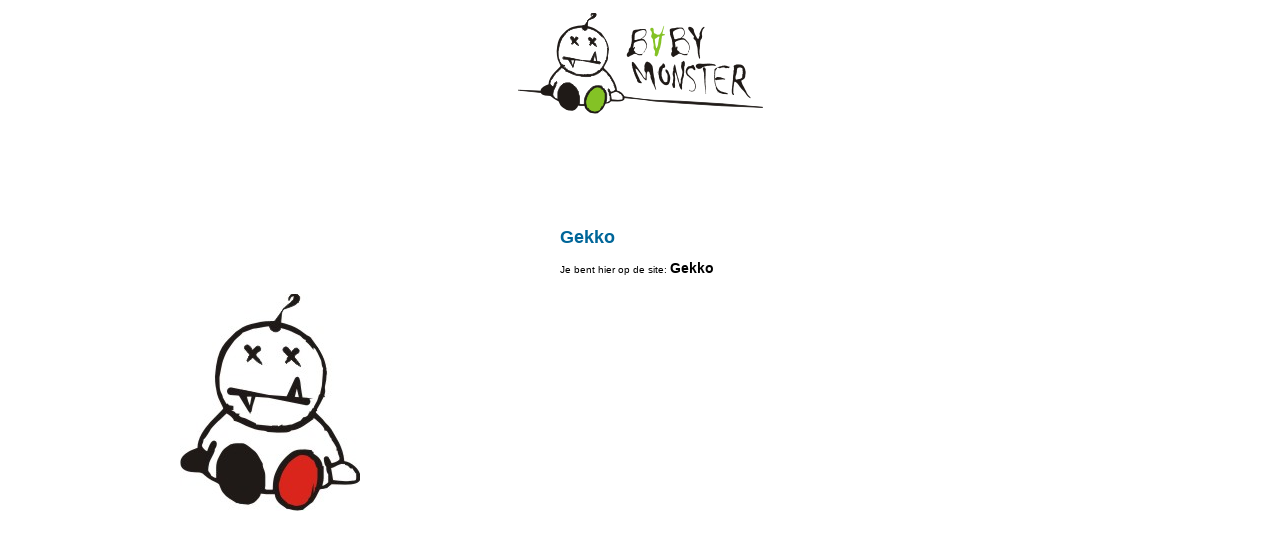

--- FILE ---
content_type: text/html
request_url: http://www.babymonster.nl/index.php?pagina=Gekko
body_size: 4006
content:
<!DOCTYPE html PUBLIC "-//W3C//DTD XHTML 1.0 Transitional//EN" "http://www.w3.org/TR/xhtml1/DTD/xhtml1-transitional.dtd">

<html xmlns="http://www.w3.org/1999/xhtml" xml:lang="nl" lang="nl">	<head>
		<meta name="author" content='Richard Knol &amp; Marlisa Wareman | richard.knol@fishjewel.nl / marlisa.wareman@fishjewel.nl | http://www.fishjewel.nl/' />
		<meta name="content-type" content="text/html; charset=iso-8859-1"/>
		<meta name="description" content="Gekko / BabyMONSTER, website voor originele baby kleding. // babykleding, babykleren."/>
        <meta name="robots" content="index,follow" />
		<meta name="keywords" content="Gekko / BabyMONSTER, website voor originele baby kleding. // babykleding, babykleren."/>
		<meta name="verify-v1" content="C83VqV6d4f7uDMjqHemkdbBvuEhCN6m8/Kc5ntAO09U=" />
		<title>Gekko / BabyMonster // babykleding, originele babykleding, originele babykleren</title>
		<link rel="stylesheet" type="text/css" href="main.css"/>
		<link rel="stylesheet" type="text/css" href="admin2/pages/menu/menu_css.css"/>
		<script type="text/javascript" src="admin2/require/js/codelibrary.js"></script>
		<script type="text/javascript" src="admin2/require/js/ie5.js"></script>
    	<script type="text/javascript" src="admin2/require/js/DropDownMenuX.js"></script>
        <script type="text/javascript">

	var _gaq = _gaq || [];
	_gaq.push(['_setAccount', 'UA-285078-7']);
	_gaq.push(['_trackPageview']);
	
	(function() {
	var ga = document.createElement('script'); ga.type = 'text/javascript'; ga.async = true;
	ga.src = ('https:' == document.location.protocol ? 'https://ssl' : 'http://www') + '.google-analytics.com/ga.js';
	var s = document.getElementsByTagName('script')[0]; s.parentNode.insertBefore(ga, s);
})();

</script>
	</head>
<body>
<!-- start layout -->
<table align="center"><tr><td>
<div id="layout_frame">
	<div id="top">
		<div id="logo">
			<a href="http://www.babymonster.nl/" id="babymonster.nl" title="BabyMoster - Originele babykleertjes - http://www.babymonster.nl/" alt="http://www.babymonster.nl/">
				<img src="bm_004.png" alt="Babymonster - logo" />
			</a>
		</div>
	</div>
    
	<div id="midwrap">
		<div id="left">
			<div id="tagcloud">
							</div><br/>
				<div id='menu1' class='item_wrap' >
</div>                
				<img src="babymonster1.jpg" id="logo_deco" alt="Babymonster - logo" />
		</div>
        
		<div id="content">
			<div id="content_wrap">
            	<div id="leftadds">
					<script type="text/javascript"><!--
					google_ad_client = "pub-3754609141519890";
					/* 468x15, gemaakt 9-11-10 */
					google_ad_slot = "4815638194";
					google_ad_width = 468;
					google_ad_height = 15;
					//-->
					</script>
					<script type="text/javascript"
					src="http://pagead2.googlesyndication.com/pagead/show_ads.js">
					</script>
                </div>
                <br/><br/>
							</div>
							<div id="botcon">
				<h1>Gekko</h1>
				Je bent hier op de site: <a id='Gekko' title='Gekko' href='index.php?pagina=Gekko'>Gekko</a>			</div>
		</div>
        
	</div>
</div>
<div id="adds">
	<script type="text/javascript"><!--
	google_ad_client = "pub-3754609141519890";
	/* BabyMonster - 728x90, gemaakt 16-2-09 */
	google_ad_slot = "2978945176";
	google_ad_width = 728;
	google_ad_height = 90;
	//-->
	</script>
	<script type="text/javascript"
	src="http://pagead2.googlesyndication.com/pagead/show_ads.js">
	</script>
</div>
<!-- einde layout -->
	<script type='text/javascript'>document.getElementById('Gekko').style.color='#000000';document.getElementById('Gekko').style.fontWeight='bold';document.getElementById('Gekko').style.fontSize='14px';</script>	<script type="text/javascript">
	    var ddmx = new DropDownMenuX('menu1');
	    	ddmx.type="vertical"
   			ddmx.delay.show = 400;
   			ddmx.delay.hide = 900;
   			ddmx.position.levelX.left = 2;
   			ddmx.init();
    </script>
</td></tr></table>
</body>
</html>

--- FILE ---
content_type: text/html; charset=utf-8
request_url: https://www.google.com/recaptcha/api2/aframe
body_size: 259
content:
<!DOCTYPE HTML><html><head><meta http-equiv="content-type" content="text/html; charset=UTF-8"></head><body><script nonce="FSxFW4TXQNl_oNnSYnb3DA">/** Anti-fraud and anti-abuse applications only. See google.com/recaptcha */ try{var clients={'sodar':'https://pagead2.googlesyndication.com/pagead/sodar?'};window.addEventListener("message",function(a){try{if(a.source===window.parent){var b=JSON.parse(a.data);var c=clients[b['id']];if(c){var d=document.createElement('img');d.src=c+b['params']+'&rc='+(localStorage.getItem("rc::a")?sessionStorage.getItem("rc::b"):"");window.document.body.appendChild(d);sessionStorage.setItem("rc::e",parseInt(sessionStorage.getItem("rc::e")||0)+1);localStorage.setItem("rc::h",'1769361747263');}}}catch(b){}});window.parent.postMessage("_grecaptcha_ready", "*");}catch(b){}</script></body></html>

--- FILE ---
content_type: text/css
request_url: http://www.babymonster.nl/main.css
body_size: 1941
content:
body {
	margin-top: 0px;
	font-family: "Verdana", arial, helvetica, "Sans Serif";
	font-size: x-small;
	color: #000000;
	text-align: center;
}

p {
	margin: 0px;
	padding: 1px;
}

h1 {
	font-family: "Verdana", arial, helvetica, "Sans Serif";
	font-size: large;
	font-weight: bold;
	color: #006699;
}

h2 {
	font-family: "Verdana", arial, helvetica, "Sans Serif";
	font-size: medium;
	font-weight: bold;
	color: #333333;
}

h3 {
	font-family: "Verdana", arial, helvetica, "Sans Serif";
	font-size: small;
	font-style: italic;
	color: #333333;
}

a {
	text-decoration: none;
	color: #666666;
}

a:hover {
	text-decoration: none;
	color: #ff9900;
	font-style: normal;
}

.aContent {
	text-decoration: none;
	color: #ffffff;
	font-style: normal;
}

.aContent:hover {
	text-decoration: none;
	color: #ffffff;
	font-style: normal;
}
#adds
{
	width:730px;
	height:94px;
	margin-top:30px;
	margin-left:auto;
	margin-right:auto;	
}
#layout_frame {
	width: 980px;
	height: 600px;
	margin-left: auto;
	margin-right: auto;
	text-align: left;
}

#top {
	width: 980px;
	height: 120px;
	text-align: center;
	float: left;
}

#logo {
	border: 0px;
	width: 300px;
	padding-top: 10px;
	margin-left: auto;
	margin-right: auto;
}

#adds_1 {
	float: left;
	margin-top: -80px;
	visibility:hidden;
}

#logo_deco {
	border: 0px;
	float: left;
	padding-left: 30px;
}

#midwrap {
	width: 970px;
	height: 445px;
}

#left {
	width: 410px;
	height: 420px;
	float: left;
}

#tagcloud {
	width: 400px;
	height: 160px;
	text-align: center;
	overflow: hidden;
}

#content {
	width: 545px;
	
	float: left;
}

#content_wrap {
	width: 476px;
	
	float: left;
	overflow: auto;
	margin-top: 45px;
	padding-right: 5px;
	padding-left:24px;
}

img {
	border: 0px;
}

#botcon {
	height: 100px;
	float: left;
	margin-top: 10px;
	width: 470px;
}

--- FILE ---
content_type: text/css
request_url: http://www.babymonster.nl/admin2/pages/menu/menu_css.css
body_size: 1458
content:
/* dynamisch menu */

#menu1
{
	width:140px;
	float:left;
	padding:0px;
	margin:0px;
	text-align:right;
}

.item_wrap .item1,
.item_wrap .item1:hover,
.item_wrap .item1-active,
.item_wrap .item1-active:hover {
    padding: 3px 10px 3px 10px;
    background: none;
    color: #666666;
    font-weight: normal;
    text-decoration: none;
    display: block;
    white-space: nowrap;
    position: relative;
    width:120px;
}
.item_wrap .item2,
.item_wrap .item2:hover,
.item_wrap .item2-active,
.item_wrap .item2-active:hover {
    padding: 3px 8px 4px 8px;
    color: #000000;
    font-weight: normal;
    text-decoration: none;
    display: block;
    white-space: nowrap;
    position: relative;
    z-index: 500;
    width:110px;
}
.item_wrap .item1:hover,
.item_wrap .item1-active,
.item_wrap .item1-active:hover {
	background: #ff9900;
	color:#ffffff;
}
.item_wrap .item2 {
    background: #ff9900;
}
.item_wrap .item2:hover,
.item_wrap .item2-active,
.item_wrap .item2-active:hover
{
    background: #ffcc00;
    color:#ffffff;
}

.item_wrap .section {
	text-align:left; 
	padding-left:0px; 
	border:0px; 
	margin-left:1px;
    position: absolute;
    margin-top:1px;
    visibility: hidden;
    z-index: -1;
    float:left;
    width:140px;
    /* filter:alpha(opacity=50); */
   -moz-opacity:.93;
    opacity:.93;
}

* html .item_wrap td { position: relative; } /* ie 5.0 fix */

--- FILE ---
content_type: application/javascript
request_url: http://www.babymonster.nl/admin2/require/js/codelibrary.js
body_size: 17633
content:
function saveMailTo(smto, url, country)
			{
				var saveMailTo='';
				saveMailTo += 'mai';
				saveMailTo += 'lto:';
				saveMailTo += smto;
				saveMailTo += '@';
				saveMailTo += url;
				saveMailTo += '.'
				saveMailTo += country;
				
				window.location = saveMailTo;
			}
			
function confirmSubmit() 
{
	var agree=confirm("Pagina verwijderen?");
	if (agree)
		return true ;
	else
		return false ;
}

function pijl(deLink)
		{
			getObj(deLink).src="img/pijl.gif";
		}
		function pijluit(deLink)
		{
			getObj(deLink).src="img/pijlleeg.gif";
		}
/* Browser Detection Script begins here. */
/* The variable theDOM1 will be true for modern browsers. */
var theDOM1 = (document.getElementById) ? true : false;

/* theApp will contain the browser name */
var theApp = navigator.appName.toLowerCase();
/* UA (user agent) contains detailed browser info. For example,
UA for Internet Explorer on Mac would be 'mozilla/4.0
(compatible; msie 5.0; mac_powerpc)' */
var UA = navigator.userAgent.toLowerCase();
/* variables for the two major browsers in existence today. */
var isIE = (UA.indexOf('msie') >= 0) ? true : false;
var isNS = (UA.indexOf('mozilla') >= 0) ? true : false;
var isOP = (UA.indexOf('opera') >= 0) ? true : false;
var isSAF = (UA.indexOf('safari') >= 0) ? true : false;

/* 'compatible' text string is only in non-Netscape browsers */
if (UA.indexOf('compatible')>0){
isNS = false;
}

/* platform */
var thePlatform = navigator.platform.toLowerCase();
var isMAC = (UA.indexOf('mac') >= 0) ? true : false;
var isWIN = (UA.indexOf('win') >= 0) ? true : false;

/* Most UNIX users use X-Windows so this detects UNIX most of
the time.*/
var isUNIX = (UA.indexOf('x11') >= 0) ? true : false;

/* browser version */
var version = navigator.appVersion;

var isMajor = parseInt( version );
/* Internet Explorer version 5 on the Mac reports itself as
version 4. This code corrects the problem. */
/* MICHEL --> Met onderstaande kun je volgens mij MacIe shit regelen */
	if(isIE && isMAC) {
		if(UA.indexOf("msie 5")) {
			isMajor = 5;
			var stringLoc = UA.indexOf("msie 5");
			version = UA.substring(stringLoc + 5, stringLoc + 8);
			/* MICHEL --> Hiero? | ik heb geen mac huh! */
			//alert("Deze browser wordt niet langer ondersteund; dit kan leiden tot onverwachte resultaten. U wordt aangeraden een andere browser te gebruiken. Deze zijn meestal gratis te downloaden. In dit geval kunnen we u 'Safari' of 'Mozilla' aanraden.");
		}
	}
	
/* Internet Explorer version 6 on Windows reports itself as
version 4. This code corrects the problem. */
	if(isIE && isWIN) {
		if(UA.indexOf("msie 6")) {
			isMajor = 6;
			var stringLoc = UA.indexOf("msie 6");
			version = UA.substring(stringLoc + 5, stringLoc + 8);
		}
		if(UA.indexOf("msie 5.5")) {
			isMajor = 5;
			var stringLoc = UA.indexOf("msie 5.5");
			version = UA.substring(stringLoc + 5, stringLoc + 8);
		}
	}
/* Netscape 6 reports itself as version 5 on all platforms.
This code corrects the problem. */
if(isNS && isMajor>4) {
if(UA.indexOf("netscape6")) {
isMajor = 6;
var stringLoc = UA.indexOf("netscape6");
version = UA.substring(stringLoc + 10, stringLoc + 14);
}
}
var isMinor = parseFloat( version );
/* a function to report browser info */
function getBrowserInfo(){
var temp="<p>";
temp += "User Agent: " + UA + "<br>";
temp += "Platform: " + thePlatform + "<br>";
temp += "Macintosh: " + isMAC + "<br>";
temp += "Windows: " + isWIN + "<br>";
temp += "Application: " + theApp + "<br>";
temp += "Version: " + version + "<br>";
temp += "Netscape: " + isNS + "<br>";

temp += "Internet Explorer: " + isIE + "<br>";
temp += "Major Version: " + isMajor + "<br>";
temp += "Full Version: " + isMinor + "<br>";
temp += "<br>";
if (theDOM1){
temp += "You appear to have a modern browser.<br>";
temp += "Netscape 6, IE 6, or Mozilla are recommended.";
}else{
temp += "Alert! Your browser is obsolete.<br>";
temp += "You may enjoy the Web more if you upgrade.";
}
temp +="<\/p>";
return temp;
}
/* End of browser detection code */

/* Convert object name string or object reference
into a valid object reference */
function getObj(elementID){
	if (typeof elementID == "string") {
	return document.getElementById(elementID);
	}else{
	return elementID;
	}
}


/* Object Motion and Position Scripts */
/*This function places a positionable object (obj) in
three dimensions (x,y, and z).*/
function shiftTo(obj,x,y,z){
var newObj = getObj(obj)
if(isSAF)
{
	newObj.style.position = "relative";
	newObj.style.left = (x+1) + "px";
}
else if(isOP)
{
	newObj.style.position = "relative";
	newObj.style.left = x + "px";
}
else if(isNS)
{
	newObj.style.position = "relative";
	newObj.style.left = (x-11) + "px";
}
else
{
	newObj.style.position = "relative";
	newObj.style.left = (x+3) + "px";
}

newObj.style.top = y + "px";
newObj.style.zIndex = z;
}
/*This function gets the x coordinate of a positionable
object.*/
function getObjX(obj){
return parseInt(getObj(obj).style.left);
}
/*This function gets the y coordinate of a positionable
object.*/
function getObjY(obj){
return parseInt(getObj(obj).style.top);
}
/*This function gets the z-index of a positionable object.*/
function getObjZ(obj){
return parseInt(getObj(obj).style.zIndex);
}
/*The emptyNode() function loops through the array of child
nodes and removes each one.*/
function emptyNode(elementID){
var theNode = getObj(elementID);
for (i=0;i<theNode.childNodes.length;i++){
theNode.removeChild(theNode.childNodes[i]);
}
}
/*This function gets the available width of the window.*/
function getAvailableWidth(){
var theWidth=null;
/*Netscape uses window.innerWidth */
if (window.innerWidth) {
theWidth = window.innerWidth;
}
/*IE uses document.body.clientWidth */
if (document.body.clientWidth) {
theWidth = document.body.clientWidth;
}
return theWidth;
}
/*This function gets the available height of the window.
IE6.0 on Windows has a bug and returns null.*/
function getAvailableHeight(){
var theHeight = null;
/*Netscape uses window.innerHeight */
if (window.innerHeight) {
theHeight = window.innerHeight;
}
/*IE uses document.body.clientHeight */
if (document.body.clientHeight) {
theHeight = document.body.clientHeight;
}
return theHeight;
}
/*This function sets the total height and width of the window.*/
function setWindowSize(w,h){
window.resizeTo(w,h);
}
/*This function sets the size of the window to cover all of the
screen.*/
function maximizeWindow(){
window.moveTo(0,0);
window.resizeTo(screen.availWidth,screen.availHeight);
}
/*END OF CHAPTER 4 CODE*/

/*CHAPTER 5 CODE BEGINS HERE.*/
/* Redirects visitors who are using outdated browsers.*/
function checkDOM(newlocation){
if (!theDOM1){
window.location.replace(newlocation);
}
}
/* This function changes the cursor.
The second argument is optional. */
function setCursor(cursortype,thisobj){
if (UA.indexOf("msie 5")>=0){
if (cursortype == 'pointer') { cursortype='hand'; }
}
if (thisobj==null){
document.body.style.cursor = cursortype;
}else{
getObj(thisobj).style.cursor = cursortype;
}
}
/*Set the background color of an object*/
function setBackground(thisobj, color){
getObj(thisobj).style.background = color;
}
/*Set the text color of an object*/
function setColor(thisobj, color){
getObj(thisobj).style.color = color;
}
/*Setting the visibility of an object*/
function setVisibility(obj,vis){
var theObj = getObj(obj);
if (vis == true || vis=='visible' || vis=='y'){
theObj.style.visibility = "visible";
}else{
theObj.style.visibility = "hidden";
}
}
/*Getting the visibility of an object*/
function isVisible(obj) {
var theObj = getObj(obj);
return theObj.style.visibility;
}

/*Setting the display of an object*/
function setDisplay(obj,dis){
var theObj = getObj(obj);
if (dis==true || dis=='block' || dis=='y'){
theObj.style.display = "block";
}else{
if (dis==false || dis=='n'){
theObj.style.display = "none";
}else{
theObj.style.display = dis;
}
}
}
/*Getting the display of an object*/
function isDisplayed(obj) {
var theObj = getObj(obj);
return theObj.style.display;
}
/*Set the clip region of an object*/
function setClip(obj,top,right,bottom,left){
var theObj = getObj(obj);
var r = 'rect('+top+'px,'+right+'px,'+bottom+'px,'+left+'px)';
theObj.style.clip = r;
}
/*END OF CHAPTER 5 CODE*/
/*CHAPTER 6 CODE BEGINS HERE*/
function showxy(evt){
if (window.event){ evt = window.event; }
if (evt){
var pos = evt.clientX + ", " + evt.clientY;
window.status=pos;
}
}
function checkModel(evt){
if (window.event){
alert("This browser uses the IE4+ event model.");
}else{
if (evt){
alert("This browser uses the W3C/Netscape6 event model.");
}
}
}

/* EXTRA Functionality */
/* Functions for hovering images */
function muis_over(td_id, image)
{
	if(isIE && isMAC) {
		if(UA.indexOf("msie 5")) {
			return;
		}
	}
	getObj(td_id).style.background="url('"+image+"')";
}
function muis_out(td_id, image)
{
	if(isIE && isMAC) {
		if(UA.indexOf("msie 5")) {
			return;
		}
	}
	getObj(td_id).style.background="url('"+image+"')";
}

/* Functions for linking */
function go_to(td_id, url)
{
	location.href="?page="+url;
}
function go_to_active(td_id, url, active_id)
{
	location.href="?content="+url+"&active="+active_id;
}
function go_to_activetab(td_id, url, activ_tab_id)
{
	location.href="?content="+url+"&activetab="+activ_tab_id;
}
function go_to_language(td_id, language)
{
	location.href="?language="+language;
}

/* Functions for printing */
/* trigger browser to print the page */
function printPage(evt)
{
	if (window.event)
	{ 
		window.focus();
		window.print();
	}
	else
	{
		if (evt)
		{
			top.focus();
			top.print();
		}
	}
}

/* Open print-friendly page */
function showFriendlyPage(deDiv) 
{ 
	var sOption = "status=no,toolbar=no,location=no,directories=no,menubar=no,scrollbars=yes,width=480,height=600,left=100,top=25";  
	
	var theObj = getObj(deDiv);
	var sWinHTML = theObj.innerHTML; 
	
	var winprint = window.open("","",sOption); 
	winprint.document.open(); 
	winprint.document.write('<html><head><link href="style/stylegrass.css" rel="Stylesheet"><script language="javascript" src="../js/codelibrary.js"></script></head><body>'); 
	winprint.document.write("<img style='cursor:pointer;' id='printimgfriendly' src='img/print.gif' onclick='printPage(this);' />");          
	winprint.document.write("<div id='printit'>"+sWinHTML+"</div>");
	winprint.document.write('</body></html>'); 
	winprint.document.close();
}

/*Getting the width of an object*/
function getWidth(obj){
var theObj = getObj(obj);
if (theObj.clientWidth){
return parseInt(theObj.clientWidth);
}
if (theObj.offsetWidth){
return parseInt(theObj.offsetWidth);
}
}
/*Getting the Height of an object*/
function getHeight(obj){
var theObj = getObj(obj);
if (theObj.clientHeight){
return parseInt(theObj.clientHeight);
}
if (theObj.offsetHeight){
return parseInt(theObj.offsetHeight);
}
}
/*Drag and Drop Script for positioned divs and spans*/
/*Place this in your codelibrary.js file for future use.*/
var maxZdrag = document.getElementsByTagName("div").length;
maxZdrag += document.getElementsByTagName("span").length;
var dragElem=null;
var dragging=false;
function setDrag(evt,elementID){
dragElem=getObj(elementID);
startDrag();
}
function startDrag() {
dragging=true;
document.onmousemove=dragObj;
document.onmouseup=dropObj;
}
function dragObj(evt) {
if (window.event){ evt = window.event; }
if (evt){
var x = evt.clientX - parseInt(getWidth(dragElem)/2);
var y = evt.clientY - parseInt(getHeight(dragElem)/2);
var z = maxZdrag++;
shiftTo(dragElem,x,y,z);
var pos = "drag coordinates are: " + x + ", " + y + ", " + z;
window.status=pos;
}
return false;
}
function dropObj() {
dragging=false;
document.onmousemove=null;
document.onmouseup=null;
window.status="";
}
/*End Drag and Drop Script*/
/*End of Chapter 6 Code*/
/*Chapter 7 code*/
/*Utility function to convert decimal to hexadecimal*/
function getHex(base10){
if (base10>255){base10=255;}
var hexSet = "0123456789abcdef";
var theMod = base10 % 16;
var theRemainder = (base10 - theMod)/16;
var hexNum = hexSet.charAt(theMod) + "";
hexNum += hexSet.charAt(theRemainder);
return hexNum;
}
/*End of Chapter 7 code*/
/* EXTRA FUNCTIONS YOU MAY FIND USEFUL IN YOUR WORK.*/
/* Many of these functions are from The Web Wizard's Guide to
JavaScript.*/
/*Setting the width of an object*/
function setWidth(obj,w){
var theObj = getObj(obj);
theObj.style.width = w + "px";
}
/*Setting the height of an object*/
function setHeight(obj,h){
var theObj = getObj(obj);
theObj.style.height = h + "px";
}
/* Code to manipulate values from form objects */
function getRadioValue(formname,radioname){
var theRadioButtons = document[formname][radioname];
for (i=0;i<theRadioButtons.length;i++){
if (theRadioButtons[i].checked){
return theRadioButtons[i].value;

}
}
}
function showRadioValue(formname,radioname,thevalue){
var theRadioButtons = document[formname][radioname];
for (i=0;i<theRadioButtons.length;i++){
var temp = theRadioButtons[i].value;
if (temp == thevalue){
theRadioButtons[i].checked = true;
}
}
}
function getSelectValue(formname,selectname){
var theMenu = document[formname][selectname];
var selecteditem = theMenu.selectedIndex;
return theMenu.options[selecteditem].value;
}
function showSelectValue(formname,selectname,thevalue){
var theMenu = document[formname][selectname];
for (i=0;i<theMenu.options.length;i++){
var temp = theMenu.options[i].value;
if (temp == thevalue){
theMenu.selectedIndex = i;
}
}
}
/* End of code to manipulate values from form objects */
/* Essential Arrays for pages with calendars */
var theDays = new Array();
theDays[0]="Sunday";
theDays[1]="Monday";
theDays[2]="Tuesday";
theDays[3]="Wednesday";
theDays[4]="Thursday";
theDays[5]="Friday";
theDays[6]="Saturday";
var theMonths = new Array();
theMonths[0]="January";
theMonths[1]="February";
theMonths[2]="March";
theMonths[3]="April";

theMonths[4]="May";
theMonths[5]="June";
theMonths[6]="July";
theMonths[7]="August";
theMonths[8]="September";
theMonths[9]="October";
theMonths[10]="November";
theMonths[11]="December";
/* End of date code */
/* Beginning of Cookie Code Based on code by Bill Dortch
of hidaho designs who has generously placed it in the public
domain.*/
function SetCookie(name,value,expires,path,domain,secure){
var temp = name + "=" + escape(value);
if (expires){
temp += "; expires=" + expires.toGMTString();
}
if (path){
temp += "; path=" + path;
}
if (domain){
temp += "; domain=" + domain;
}
if (secure){
temp += "; secure";
}
document.cookie = temp;
}
function GetCookie(name){
var arg = name + "=";
var alen = arg.length;
var clen = document.cookie.length;
var i = 0;
while (i < clen) {
var j = i + alen;
if (document.cookie.substring(i,j) == arg){
return getCookieVal(j);
}
i = document.cookie.indexOf(" ", i) + 1;
if (i == 0) break;
}
return null;
}
function getCookieVal(offset){
var endstr = document.cookie.indexOf(";", offset);
if (endstr == -1){
endstr = document.cookie.length;
}
return unescape(document.cookie.substring(offset,endstr));
}
function DeleteCookie (name,path,domain) {
if (GetCookie(name)) {
var temp = name + "=";
temp += ((path) ? "; path=" + path : "");
temp += ((domain) ? "; domain=" + domain : "");
temp += "; expires=Thu, 01-Jan-70 00:00:01 GMT";
document.cookie = temp;
}
}
/* End of Cookie Code */
/* converts days to milliseconds */
function daysToMS(days){
return days * 24 * 60 * 60 * 1000;
}
/* converts weeks to milliseconds */
function weeksToMS(weeks){
return weeks * 7 * 24 * 60 * 60 * 1000;
}
/* converts years to milliseconds */
function yearsToMS(years){
return years * 365.25 * 24 * 60 * 60 * 1000;
}
/* code to open a new window with various features */
var myWindow = null;
function openWin(url,targetname,W,H,L,T,thefeatures) {
var params = "";
var nofeatures = "toolbar=0,location=0,directories=0,status=0,";
nofeatures += "menubar=0,scrollbars=0,resizable=0,copyhistory=0";
var basicfeatures = "scrollbars=1,resizable=1,menubar=1 ";
var morefeatures = "toolbar=1,location=1,directories=1,";
morefeatures += "status=1,copyhistory=1";
var dimensions = "width=" + W + ",height=" + H;
/* The placement variable contains values for left/top and
screenX/screenY. Use both to ensure compatibility with all
browsers. */
var placement = "left=" + L + ",top=" + T;
placement += ",screenX=" + L + ",screenY=" + T;
/* The switch control structure makes decisions that
depend on the value of a variable. In this case the value of the
parameter variable thefeatures determines the value of the
variable params. */
switch (thefeatures){
case "none":
params += nofeatures;
break;
case "basic":
params += basicfeatures;
break;
case "full":
params += basicfeatures + "," + morefeatures;
break;
default:
params += thefeatures;
}
/* Adds the dimensions and placement info to the params
variable. */
params += "," + dimensions + "," + placement;
/* The window.open() method creates myWindow. */
myWindow = window.open(url,targetname,params);
}
function closeWin()
{
	if (myWindow != null)
	{
		myWindow.close();
		myWindow = null;
	}
}
/* End of openWin() and closeWin() functions */
/* End of codelibrary.js */